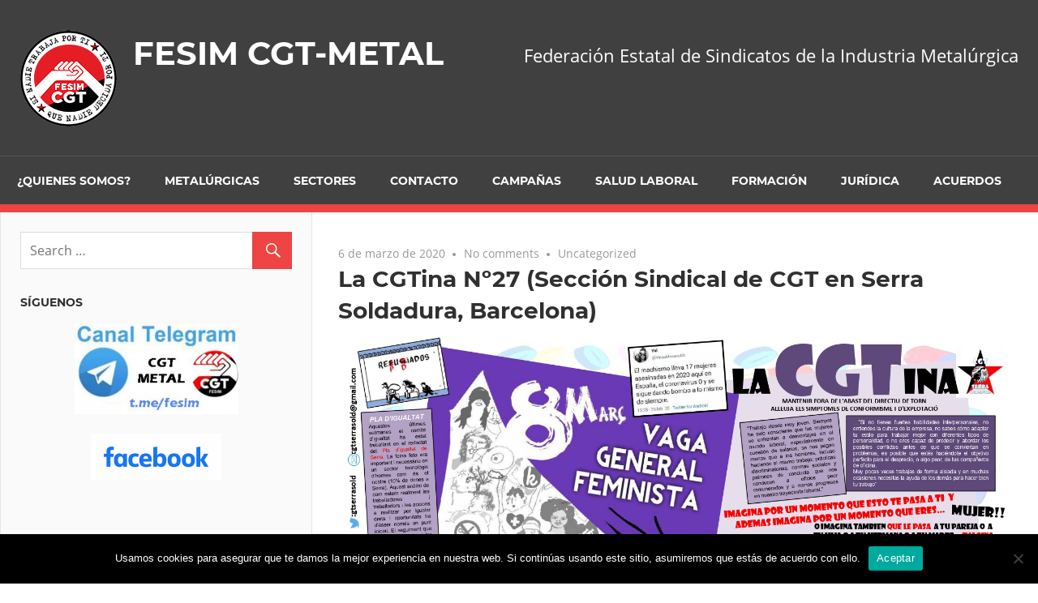

--- FILE ---
content_type: text/html; charset=UTF-8
request_url: https://fesimcgtmetal.org/blog/2020/03/06/la-cgtina-no27-seccion-sindical-de-cgt-en-serra-soldadura-barcelona/
body_size: 11550
content:
<!DOCTYPE html>
<html lang="es">

<head>
<meta charset="UTF-8">
<meta name="viewport" content="width=device-width, initial-scale=1">
<link rel="profile" href="http://gmpg.org/xfn/11">
<link rel="pingback" href="https://fesimcgtmetal.org/xmlrpc.php">

<title>La CGTina Nº27 (Sección Sindical de CGT en Serra Soldadura, Barcelona) &#8211; FESIM CGT-METAL</title>
<meta name='robots' content='max-image-preview:large' />
<link rel='dns-prefetch' href='//static.addtoany.com' />
<link rel="alternate" type="application/rss+xml" title="FESIM CGT-METAL &raquo; Feed" href="https://fesimcgtmetal.org/feed/" />
<link rel="alternate" type="application/rss+xml" title="FESIM CGT-METAL &raquo; Feed de los comentarios" href="https://fesimcgtmetal.org/comments/feed/" />
<link rel="alternate" type="application/rss+xml" title="FESIM CGT-METAL &raquo; Comentario La CGTina Nº27 (Sección Sindical de CGT en Serra Soldadura, Barcelona) del feed" href="https://fesimcgtmetal.org/blog/2020/03/06/la-cgtina-no27-seccion-sindical-de-cgt-en-serra-soldadura-barcelona/feed/" />
<script type="text/javascript">
window._wpemojiSettings = {"baseUrl":"https:\/\/s.w.org\/images\/core\/emoji\/14.0.0\/72x72\/","ext":".png","svgUrl":"https:\/\/s.w.org\/images\/core\/emoji\/14.0.0\/svg\/","svgExt":".svg","source":{"concatemoji":"https:\/\/fesimcgtmetal.org\/wp-includes\/js\/wp-emoji-release.min.js?ver=6.1.9"}};
/*! This file is auto-generated */
!function(e,a,t){var n,r,o,i=a.createElement("canvas"),p=i.getContext&&i.getContext("2d");function s(e,t){var a=String.fromCharCode,e=(p.clearRect(0,0,i.width,i.height),p.fillText(a.apply(this,e),0,0),i.toDataURL());return p.clearRect(0,0,i.width,i.height),p.fillText(a.apply(this,t),0,0),e===i.toDataURL()}function c(e){var t=a.createElement("script");t.src=e,t.defer=t.type="text/javascript",a.getElementsByTagName("head")[0].appendChild(t)}for(o=Array("flag","emoji"),t.supports={everything:!0,everythingExceptFlag:!0},r=0;r<o.length;r++)t.supports[o[r]]=function(e){if(p&&p.fillText)switch(p.textBaseline="top",p.font="600 32px Arial",e){case"flag":return s([127987,65039,8205,9895,65039],[127987,65039,8203,9895,65039])?!1:!s([55356,56826,55356,56819],[55356,56826,8203,55356,56819])&&!s([55356,57332,56128,56423,56128,56418,56128,56421,56128,56430,56128,56423,56128,56447],[55356,57332,8203,56128,56423,8203,56128,56418,8203,56128,56421,8203,56128,56430,8203,56128,56423,8203,56128,56447]);case"emoji":return!s([129777,127995,8205,129778,127999],[129777,127995,8203,129778,127999])}return!1}(o[r]),t.supports.everything=t.supports.everything&&t.supports[o[r]],"flag"!==o[r]&&(t.supports.everythingExceptFlag=t.supports.everythingExceptFlag&&t.supports[o[r]]);t.supports.everythingExceptFlag=t.supports.everythingExceptFlag&&!t.supports.flag,t.DOMReady=!1,t.readyCallback=function(){t.DOMReady=!0},t.supports.everything||(n=function(){t.readyCallback()},a.addEventListener?(a.addEventListener("DOMContentLoaded",n,!1),e.addEventListener("load",n,!1)):(e.attachEvent("onload",n),a.attachEvent("onreadystatechange",function(){"complete"===a.readyState&&t.readyCallback()})),(e=t.source||{}).concatemoji?c(e.concatemoji):e.wpemoji&&e.twemoji&&(c(e.twemoji),c(e.wpemoji)))}(window,document,window._wpemojiSettings);
</script>
<style type="text/css">
img.wp-smiley,
img.emoji {
	display: inline !important;
	border: none !important;
	box-shadow: none !important;
	height: 1em !important;
	width: 1em !important;
	margin: 0 0.07em !important;
	vertical-align: -0.1em !important;
	background: none !important;
	padding: 0 !important;
}
</style>
	<link rel='stylesheet' id='admiral-custom-fonts-css' href='https://fesimcgtmetal.org/wp-content/themes/admiral/assets/css/custom-fonts.css?ver=20180413' type='text/css' media='all' />
<link rel='stylesheet' id='wp-block-library-css' href='https://fesimcgtmetal.org/wp-includes/css/dist/block-library/style.min.css?ver=6.1.9' type='text/css' media='all' />
<link rel='stylesheet' id='classic-theme-styles-css' href='https://fesimcgtmetal.org/wp-includes/css/classic-themes.min.css?ver=1' type='text/css' media='all' />
<style id='global-styles-inline-css' type='text/css'>
body{--wp--preset--color--black: #303030;--wp--preset--color--cyan-bluish-gray: #abb8c3;--wp--preset--color--white: #ffffff;--wp--preset--color--pale-pink: #f78da7;--wp--preset--color--vivid-red: #cf2e2e;--wp--preset--color--luminous-vivid-orange: #ff6900;--wp--preset--color--luminous-vivid-amber: #fcb900;--wp--preset--color--light-green-cyan: #7bdcb5;--wp--preset--color--vivid-green-cyan: #00d084;--wp--preset--color--pale-cyan-blue: #8ed1fc;--wp--preset--color--vivid-cyan-blue: #0693e3;--wp--preset--color--vivid-purple: #9b51e0;--wp--preset--color--primary: #ee4444;--wp--preset--color--light-gray: #f0f0f0;--wp--preset--color--dark-gray: #777777;--wp--preset--gradient--vivid-cyan-blue-to-vivid-purple: linear-gradient(135deg,rgba(6,147,227,1) 0%,rgb(155,81,224) 100%);--wp--preset--gradient--light-green-cyan-to-vivid-green-cyan: linear-gradient(135deg,rgb(122,220,180) 0%,rgb(0,208,130) 100%);--wp--preset--gradient--luminous-vivid-amber-to-luminous-vivid-orange: linear-gradient(135deg,rgba(252,185,0,1) 0%,rgba(255,105,0,1) 100%);--wp--preset--gradient--luminous-vivid-orange-to-vivid-red: linear-gradient(135deg,rgba(255,105,0,1) 0%,rgb(207,46,46) 100%);--wp--preset--gradient--very-light-gray-to-cyan-bluish-gray: linear-gradient(135deg,rgb(238,238,238) 0%,rgb(169,184,195) 100%);--wp--preset--gradient--cool-to-warm-spectrum: linear-gradient(135deg,rgb(74,234,220) 0%,rgb(151,120,209) 20%,rgb(207,42,186) 40%,rgb(238,44,130) 60%,rgb(251,105,98) 80%,rgb(254,248,76) 100%);--wp--preset--gradient--blush-light-purple: linear-gradient(135deg,rgb(255,206,236) 0%,rgb(152,150,240) 100%);--wp--preset--gradient--blush-bordeaux: linear-gradient(135deg,rgb(254,205,165) 0%,rgb(254,45,45) 50%,rgb(107,0,62) 100%);--wp--preset--gradient--luminous-dusk: linear-gradient(135deg,rgb(255,203,112) 0%,rgb(199,81,192) 50%,rgb(65,88,208) 100%);--wp--preset--gradient--pale-ocean: linear-gradient(135deg,rgb(255,245,203) 0%,rgb(182,227,212) 50%,rgb(51,167,181) 100%);--wp--preset--gradient--electric-grass: linear-gradient(135deg,rgb(202,248,128) 0%,rgb(113,206,126) 100%);--wp--preset--gradient--midnight: linear-gradient(135deg,rgb(2,3,129) 0%,rgb(40,116,252) 100%);--wp--preset--duotone--dark-grayscale: url('#wp-duotone-dark-grayscale');--wp--preset--duotone--grayscale: url('#wp-duotone-grayscale');--wp--preset--duotone--purple-yellow: url('#wp-duotone-purple-yellow');--wp--preset--duotone--blue-red: url('#wp-duotone-blue-red');--wp--preset--duotone--midnight: url('#wp-duotone-midnight');--wp--preset--duotone--magenta-yellow: url('#wp-duotone-magenta-yellow');--wp--preset--duotone--purple-green: url('#wp-duotone-purple-green');--wp--preset--duotone--blue-orange: url('#wp-duotone-blue-orange');--wp--preset--font-size--small: 13px;--wp--preset--font-size--medium: 20px;--wp--preset--font-size--large: 36px;--wp--preset--font-size--x-large: 42px;--wp--preset--spacing--20: 0.44rem;--wp--preset--spacing--30: 0.67rem;--wp--preset--spacing--40: 1rem;--wp--preset--spacing--50: 1.5rem;--wp--preset--spacing--60: 2.25rem;--wp--preset--spacing--70: 3.38rem;--wp--preset--spacing--80: 5.06rem;}:where(.is-layout-flex){gap: 0.5em;}body .is-layout-flow > .alignleft{float: left;margin-inline-start: 0;margin-inline-end: 2em;}body .is-layout-flow > .alignright{float: right;margin-inline-start: 2em;margin-inline-end: 0;}body .is-layout-flow > .aligncenter{margin-left: auto !important;margin-right: auto !important;}body .is-layout-constrained > .alignleft{float: left;margin-inline-start: 0;margin-inline-end: 2em;}body .is-layout-constrained > .alignright{float: right;margin-inline-start: 2em;margin-inline-end: 0;}body .is-layout-constrained > .aligncenter{margin-left: auto !important;margin-right: auto !important;}body .is-layout-constrained > :where(:not(.alignleft):not(.alignright):not(.alignfull)){max-width: var(--wp--style--global--content-size);margin-left: auto !important;margin-right: auto !important;}body .is-layout-constrained > .alignwide{max-width: var(--wp--style--global--wide-size);}body .is-layout-flex{display: flex;}body .is-layout-flex{flex-wrap: wrap;align-items: center;}body .is-layout-flex > *{margin: 0;}:where(.wp-block-columns.is-layout-flex){gap: 2em;}.has-black-color{color: var(--wp--preset--color--black) !important;}.has-cyan-bluish-gray-color{color: var(--wp--preset--color--cyan-bluish-gray) !important;}.has-white-color{color: var(--wp--preset--color--white) !important;}.has-pale-pink-color{color: var(--wp--preset--color--pale-pink) !important;}.has-vivid-red-color{color: var(--wp--preset--color--vivid-red) !important;}.has-luminous-vivid-orange-color{color: var(--wp--preset--color--luminous-vivid-orange) !important;}.has-luminous-vivid-amber-color{color: var(--wp--preset--color--luminous-vivid-amber) !important;}.has-light-green-cyan-color{color: var(--wp--preset--color--light-green-cyan) !important;}.has-vivid-green-cyan-color{color: var(--wp--preset--color--vivid-green-cyan) !important;}.has-pale-cyan-blue-color{color: var(--wp--preset--color--pale-cyan-blue) !important;}.has-vivid-cyan-blue-color{color: var(--wp--preset--color--vivid-cyan-blue) !important;}.has-vivid-purple-color{color: var(--wp--preset--color--vivid-purple) !important;}.has-black-background-color{background-color: var(--wp--preset--color--black) !important;}.has-cyan-bluish-gray-background-color{background-color: var(--wp--preset--color--cyan-bluish-gray) !important;}.has-white-background-color{background-color: var(--wp--preset--color--white) !important;}.has-pale-pink-background-color{background-color: var(--wp--preset--color--pale-pink) !important;}.has-vivid-red-background-color{background-color: var(--wp--preset--color--vivid-red) !important;}.has-luminous-vivid-orange-background-color{background-color: var(--wp--preset--color--luminous-vivid-orange) !important;}.has-luminous-vivid-amber-background-color{background-color: var(--wp--preset--color--luminous-vivid-amber) !important;}.has-light-green-cyan-background-color{background-color: var(--wp--preset--color--light-green-cyan) !important;}.has-vivid-green-cyan-background-color{background-color: var(--wp--preset--color--vivid-green-cyan) !important;}.has-pale-cyan-blue-background-color{background-color: var(--wp--preset--color--pale-cyan-blue) !important;}.has-vivid-cyan-blue-background-color{background-color: var(--wp--preset--color--vivid-cyan-blue) !important;}.has-vivid-purple-background-color{background-color: var(--wp--preset--color--vivid-purple) !important;}.has-black-border-color{border-color: var(--wp--preset--color--black) !important;}.has-cyan-bluish-gray-border-color{border-color: var(--wp--preset--color--cyan-bluish-gray) !important;}.has-white-border-color{border-color: var(--wp--preset--color--white) !important;}.has-pale-pink-border-color{border-color: var(--wp--preset--color--pale-pink) !important;}.has-vivid-red-border-color{border-color: var(--wp--preset--color--vivid-red) !important;}.has-luminous-vivid-orange-border-color{border-color: var(--wp--preset--color--luminous-vivid-orange) !important;}.has-luminous-vivid-amber-border-color{border-color: var(--wp--preset--color--luminous-vivid-amber) !important;}.has-light-green-cyan-border-color{border-color: var(--wp--preset--color--light-green-cyan) !important;}.has-vivid-green-cyan-border-color{border-color: var(--wp--preset--color--vivid-green-cyan) !important;}.has-pale-cyan-blue-border-color{border-color: var(--wp--preset--color--pale-cyan-blue) !important;}.has-vivid-cyan-blue-border-color{border-color: var(--wp--preset--color--vivid-cyan-blue) !important;}.has-vivid-purple-border-color{border-color: var(--wp--preset--color--vivid-purple) !important;}.has-vivid-cyan-blue-to-vivid-purple-gradient-background{background: var(--wp--preset--gradient--vivid-cyan-blue-to-vivid-purple) !important;}.has-light-green-cyan-to-vivid-green-cyan-gradient-background{background: var(--wp--preset--gradient--light-green-cyan-to-vivid-green-cyan) !important;}.has-luminous-vivid-amber-to-luminous-vivid-orange-gradient-background{background: var(--wp--preset--gradient--luminous-vivid-amber-to-luminous-vivid-orange) !important;}.has-luminous-vivid-orange-to-vivid-red-gradient-background{background: var(--wp--preset--gradient--luminous-vivid-orange-to-vivid-red) !important;}.has-very-light-gray-to-cyan-bluish-gray-gradient-background{background: var(--wp--preset--gradient--very-light-gray-to-cyan-bluish-gray) !important;}.has-cool-to-warm-spectrum-gradient-background{background: var(--wp--preset--gradient--cool-to-warm-spectrum) !important;}.has-blush-light-purple-gradient-background{background: var(--wp--preset--gradient--blush-light-purple) !important;}.has-blush-bordeaux-gradient-background{background: var(--wp--preset--gradient--blush-bordeaux) !important;}.has-luminous-dusk-gradient-background{background: var(--wp--preset--gradient--luminous-dusk) !important;}.has-pale-ocean-gradient-background{background: var(--wp--preset--gradient--pale-ocean) !important;}.has-electric-grass-gradient-background{background: var(--wp--preset--gradient--electric-grass) !important;}.has-midnight-gradient-background{background: var(--wp--preset--gradient--midnight) !important;}.has-small-font-size{font-size: var(--wp--preset--font-size--small) !important;}.has-medium-font-size{font-size: var(--wp--preset--font-size--medium) !important;}.has-large-font-size{font-size: var(--wp--preset--font-size--large) !important;}.has-x-large-font-size{font-size: var(--wp--preset--font-size--x-large) !important;}
.wp-block-navigation a:where(:not(.wp-element-button)){color: inherit;}
:where(.wp-block-columns.is-layout-flex){gap: 2em;}
.wp-block-pullquote{font-size: 1.5em;line-height: 1.6;}
</style>
<link rel='stylesheet' id='cookie-notice-front-css' href='https://fesimcgtmetal.org/wp-content/plugins/cookie-notice/css/front.min.css?ver=2.5.11' type='text/css' media='all' />
<link rel='stylesheet' id='admiral-stylesheet-css' href='https://fesimcgtmetal.org/wp-content/themes/admiral/style.css?ver=1.7' type='text/css' media='all' />
<link rel='stylesheet' id='genericons-css' href='https://fesimcgtmetal.org/wp-content/themes/admiral/assets/genericons/genericons.css?ver=3.4.1' type='text/css' media='all' />
<link rel='stylesheet' id='themezee-related-posts-css' href='https://fesimcgtmetal.org/wp-content/themes/admiral/assets/css/themezee-related-posts.css?ver=20160421' type='text/css' media='all' />
<link rel='stylesheet' id='admiral-slider-css' href='https://fesimcgtmetal.org/wp-content/themes/admiral/assets/css/flexslider.css?ver=20170421' type='text/css' media='all' />
<link rel='stylesheet' id='addtoany-css' href='https://fesimcgtmetal.org/wp-content/plugins/add-to-any/addtoany.min.css?ver=1.16' type='text/css' media='all' />
<link rel='stylesheet' id='wp_edit_column-styles-css' href='https://fesimcgtmetal.org/wp-content/plugins/wp-edit/css/column-style.css?ver=6.1.9' type='text/css' media='all' />
<script type='text/javascript' id='addtoany-core-js-before'>
window.a2a_config=window.a2a_config||{};a2a_config.callbacks=[];a2a_config.overlays=[];a2a_config.templates={};a2a_localize = {
	Share: "Compartir",
	Save: "Guardar",
	Subscribe: "Suscribir",
	Email: "Correo electrónico",
	Bookmark: "Marcador",
	ShowAll: "Mostrar todo",
	ShowLess: "Mostrar menos",
	FindServices: "Encontrar servicio(s)",
	FindAnyServiceToAddTo: "Encuentra al instante cualquier servicio para añadir a",
	PoweredBy: "Funciona con",
	ShareViaEmail: "Compartir por correo electrónico",
	SubscribeViaEmail: "Suscribirse a través de correo electrónico",
	BookmarkInYourBrowser: "Añadir a marcadores de tu navegador",
	BookmarkInstructions: "Presiona «Ctrl+D» o «\u2318+D» para añadir esta página a marcadores",
	AddToYourFavorites: "Añadir a tus favoritos",
	SendFromWebOrProgram: "Enviar desde cualquier dirección o programa de correo electrónico ",
	EmailProgram: "Programa de correo electrónico",
	More: "Más&#8230;",
	ThanksForSharing: "¡Gracias por compartir!",
	ThanksForFollowing: "¡Gracias por seguirnos!"
};
</script>
<script type='text/javascript' defer src='https://static.addtoany.com/menu/page.js' id='addtoany-core-js'></script>
<script type='text/javascript' src='https://fesimcgtmetal.org/wp-includes/js/jquery/jquery.min.js?ver=3.6.1' id='jquery-core-js'></script>
<script type='text/javascript' src='https://fesimcgtmetal.org/wp-includes/js/jquery/jquery-migrate.min.js?ver=3.3.2' id='jquery-migrate-js'></script>
<script type='text/javascript' defer src='https://fesimcgtmetal.org/wp-content/plugins/add-to-any/addtoany.min.js?ver=1.1' id='addtoany-jquery-js'></script>
<script type='text/javascript' id='cookie-notice-front-js-before'>
var cnArgs = {"ajaxUrl":"https:\/\/fesimcgtmetal.org\/wp-admin\/admin-ajax.php","nonce":"770b91d875","hideEffect":"fade","position":"bottom","onScroll":false,"onScrollOffset":100,"onClick":false,"cookieName":"cookie_notice_accepted","cookieTime":2592000,"cookieTimeRejected":2592000,"globalCookie":false,"redirection":false,"cache":false,"revokeCookies":false,"revokeCookiesOpt":"automatic"};
</script>
<script type='text/javascript' src='https://fesimcgtmetal.org/wp-content/plugins/cookie-notice/js/front.min.js?ver=2.5.11' id='cookie-notice-front-js'></script>
<!--[if lt IE 9]>
<script type='text/javascript' src='https://fesimcgtmetal.org/wp-content/themes/admiral/assets/js/html5shiv.min.js?ver=3.7.3' id='html5shiv-js'></script>
<![endif]-->
<script type='text/javascript' id='admiral-jquery-navigation-js-extra'>
/* <![CDATA[ */
var admiral_menu_title = {"text":"Navigation"};
/* ]]> */
</script>
<script type='text/javascript' src='https://fesimcgtmetal.org/wp-content/themes/admiral/assets/js/navigation.js?ver=20210324' id='admiral-jquery-navigation-js'></script>
<script type='text/javascript' src='https://fesimcgtmetal.org/wp-content/themes/admiral/assets/js/jquery.flexslider-min.js?ver=2.6.0' id='jquery-flexslider-js'></script>
<script type='text/javascript' id='admiral-slider-js-extra'>
/* <![CDATA[ */
var admiral_slider_params = {"animation":"slide","speed":"2000"};
/* ]]> */
</script>
<script type='text/javascript' src='https://fesimcgtmetal.org/wp-content/themes/admiral/assets/js/slider.js?ver=20170421' id='admiral-slider-js'></script>
<link rel="https://api.w.org/" href="https://fesimcgtmetal.org/wp-json/" /><link rel="alternate" type="application/json" href="https://fesimcgtmetal.org/wp-json/wp/v2/posts/10953" /><link rel="EditURI" type="application/rsd+xml" title="RSD" href="https://fesimcgtmetal.org/xmlrpc.php?rsd" />
<link rel="wlwmanifest" type="application/wlwmanifest+xml" href="https://fesimcgtmetal.org/wp-includes/wlwmanifest.xml" />
<meta name="generator" content="WordPress 6.1.9" />
<link rel="canonical" href="https://fesimcgtmetal.org/blog/2020/03/06/la-cgtina-no27-seccion-sindical-de-cgt-en-serra-soldadura-barcelona/" />
<link rel='shortlink' href='https://fesimcgtmetal.org/?p=10953' />
<link rel="alternate" type="application/json+oembed" href="https://fesimcgtmetal.org/wp-json/oembed/1.0/embed?url=https%3A%2F%2Ffesimcgtmetal.org%2Fblog%2F2020%2F03%2F06%2Fla-cgtina-no27-seccion-sindical-de-cgt-en-serra-soldadura-barcelona%2F" />
<link rel="alternate" type="text/xml+oembed" href="https://fesimcgtmetal.org/wp-json/oembed/1.0/embed?url=https%3A%2F%2Ffesimcgtmetal.org%2Fblog%2F2020%2F03%2F06%2Fla-cgtina-no27-seccion-sindical-de-cgt-en-serra-soldadura-barcelona%2F&#038;format=xml" />
<!-- Analytics by WP Statistics - https://wp-statistics.com -->
<style type="text/css" id="custom-background-css">
body.custom-background { background-color: #ffffff; background-image: url("https://fesimcgtmetal.org/wp-content/uploads/2020/11/folleto-cast-001.jpg"); background-position: left top; background-size: auto; background-repeat: repeat; background-attachment: scroll; }
</style>
	<link rel="icon" href="https://fesimcgtmetal.org/wp-content/uploads/2020/10/cropped-descarga-1-4-32x32.jpg" sizes="32x32" />
<link rel="icon" href="https://fesimcgtmetal.org/wp-content/uploads/2020/10/cropped-descarga-1-4-192x192.jpg" sizes="192x192" />
<link rel="apple-touch-icon" href="https://fesimcgtmetal.org/wp-content/uploads/2020/10/cropped-descarga-1-4-180x180.jpg" />
<meta name="msapplication-TileImage" content="https://fesimcgtmetal.org/wp-content/uploads/2020/10/cropped-descarga-1-4-270x270.jpg" />
</head>

<body class="post-template-default single single-post postid-10953 single-format-standard custom-background wp-custom-logo wp-embed-responsive cookies-not-set post-layout-one-column author-hidden">
<svg xmlns="http://www.w3.org/2000/svg" viewBox="0 0 0 0" width="0" height="0" focusable="false" role="none" style="visibility: hidden; position: absolute; left: -9999px; overflow: hidden;" ><defs><filter id="wp-duotone-dark-grayscale"><feColorMatrix color-interpolation-filters="sRGB" type="matrix" values=" .299 .587 .114 0 0 .299 .587 .114 0 0 .299 .587 .114 0 0 .299 .587 .114 0 0 " /><feComponentTransfer color-interpolation-filters="sRGB" ><feFuncR type="table" tableValues="0 0.49803921568627" /><feFuncG type="table" tableValues="0 0.49803921568627" /><feFuncB type="table" tableValues="0 0.49803921568627" /><feFuncA type="table" tableValues="1 1" /></feComponentTransfer><feComposite in2="SourceGraphic" operator="in" /></filter></defs></svg><svg xmlns="http://www.w3.org/2000/svg" viewBox="0 0 0 0" width="0" height="0" focusable="false" role="none" style="visibility: hidden; position: absolute; left: -9999px; overflow: hidden;" ><defs><filter id="wp-duotone-grayscale"><feColorMatrix color-interpolation-filters="sRGB" type="matrix" values=" .299 .587 .114 0 0 .299 .587 .114 0 0 .299 .587 .114 0 0 .299 .587 .114 0 0 " /><feComponentTransfer color-interpolation-filters="sRGB" ><feFuncR type="table" tableValues="0 1" /><feFuncG type="table" tableValues="0 1" /><feFuncB type="table" tableValues="0 1" /><feFuncA type="table" tableValues="1 1" /></feComponentTransfer><feComposite in2="SourceGraphic" operator="in" /></filter></defs></svg><svg xmlns="http://www.w3.org/2000/svg" viewBox="0 0 0 0" width="0" height="0" focusable="false" role="none" style="visibility: hidden; position: absolute; left: -9999px; overflow: hidden;" ><defs><filter id="wp-duotone-purple-yellow"><feColorMatrix color-interpolation-filters="sRGB" type="matrix" values=" .299 .587 .114 0 0 .299 .587 .114 0 0 .299 .587 .114 0 0 .299 .587 .114 0 0 " /><feComponentTransfer color-interpolation-filters="sRGB" ><feFuncR type="table" tableValues="0.54901960784314 0.98823529411765" /><feFuncG type="table" tableValues="0 1" /><feFuncB type="table" tableValues="0.71764705882353 0.25490196078431" /><feFuncA type="table" tableValues="1 1" /></feComponentTransfer><feComposite in2="SourceGraphic" operator="in" /></filter></defs></svg><svg xmlns="http://www.w3.org/2000/svg" viewBox="0 0 0 0" width="0" height="0" focusable="false" role="none" style="visibility: hidden; position: absolute; left: -9999px; overflow: hidden;" ><defs><filter id="wp-duotone-blue-red"><feColorMatrix color-interpolation-filters="sRGB" type="matrix" values=" .299 .587 .114 0 0 .299 .587 .114 0 0 .299 .587 .114 0 0 .299 .587 .114 0 0 " /><feComponentTransfer color-interpolation-filters="sRGB" ><feFuncR type="table" tableValues="0 1" /><feFuncG type="table" tableValues="0 0.27843137254902" /><feFuncB type="table" tableValues="0.5921568627451 0.27843137254902" /><feFuncA type="table" tableValues="1 1" /></feComponentTransfer><feComposite in2="SourceGraphic" operator="in" /></filter></defs></svg><svg xmlns="http://www.w3.org/2000/svg" viewBox="0 0 0 0" width="0" height="0" focusable="false" role="none" style="visibility: hidden; position: absolute; left: -9999px; overflow: hidden;" ><defs><filter id="wp-duotone-midnight"><feColorMatrix color-interpolation-filters="sRGB" type="matrix" values=" .299 .587 .114 0 0 .299 .587 .114 0 0 .299 .587 .114 0 0 .299 .587 .114 0 0 " /><feComponentTransfer color-interpolation-filters="sRGB" ><feFuncR type="table" tableValues="0 0" /><feFuncG type="table" tableValues="0 0.64705882352941" /><feFuncB type="table" tableValues="0 1" /><feFuncA type="table" tableValues="1 1" /></feComponentTransfer><feComposite in2="SourceGraphic" operator="in" /></filter></defs></svg><svg xmlns="http://www.w3.org/2000/svg" viewBox="0 0 0 0" width="0" height="0" focusable="false" role="none" style="visibility: hidden; position: absolute; left: -9999px; overflow: hidden;" ><defs><filter id="wp-duotone-magenta-yellow"><feColorMatrix color-interpolation-filters="sRGB" type="matrix" values=" .299 .587 .114 0 0 .299 .587 .114 0 0 .299 .587 .114 0 0 .299 .587 .114 0 0 " /><feComponentTransfer color-interpolation-filters="sRGB" ><feFuncR type="table" tableValues="0.78039215686275 1" /><feFuncG type="table" tableValues="0 0.94901960784314" /><feFuncB type="table" tableValues="0.35294117647059 0.47058823529412" /><feFuncA type="table" tableValues="1 1" /></feComponentTransfer><feComposite in2="SourceGraphic" operator="in" /></filter></defs></svg><svg xmlns="http://www.w3.org/2000/svg" viewBox="0 0 0 0" width="0" height="0" focusable="false" role="none" style="visibility: hidden; position: absolute; left: -9999px; overflow: hidden;" ><defs><filter id="wp-duotone-purple-green"><feColorMatrix color-interpolation-filters="sRGB" type="matrix" values=" .299 .587 .114 0 0 .299 .587 .114 0 0 .299 .587 .114 0 0 .299 .587 .114 0 0 " /><feComponentTransfer color-interpolation-filters="sRGB" ><feFuncR type="table" tableValues="0.65098039215686 0.40392156862745" /><feFuncG type="table" tableValues="0 1" /><feFuncB type="table" tableValues="0.44705882352941 0.4" /><feFuncA type="table" tableValues="1 1" /></feComponentTransfer><feComposite in2="SourceGraphic" operator="in" /></filter></defs></svg><svg xmlns="http://www.w3.org/2000/svg" viewBox="0 0 0 0" width="0" height="0" focusable="false" role="none" style="visibility: hidden; position: absolute; left: -9999px; overflow: hidden;" ><defs><filter id="wp-duotone-blue-orange"><feColorMatrix color-interpolation-filters="sRGB" type="matrix" values=" .299 .587 .114 0 0 .299 .587 .114 0 0 .299 .587 .114 0 0 .299 .587 .114 0 0 " /><feComponentTransfer color-interpolation-filters="sRGB" ><feFuncR type="table" tableValues="0.098039215686275 1" /><feFuncG type="table" tableValues="0 0.66274509803922" /><feFuncB type="table" tableValues="0.84705882352941 0.41960784313725" /><feFuncA type="table" tableValues="1 1" /></feComponentTransfer><feComposite in2="SourceGraphic" operator="in" /></filter></defs></svg>
	<div id="page" class="hfeed site">

		<a class="skip-link screen-reader-text" href="#content">Skip to content</a>

		<header id="masthead" class="site-header clearfix" role="banner">

			
			<div class="header-main container clearfix">

				<div id="logo" class="site-branding clearfix">

					<a href="https://fesimcgtmetal.org/" class="custom-logo-link" rel="home"><img width="120" height="120" src="https://fesimcgtmetal.org/wp-content/uploads/2025/03/cropped-CGT-1-Web.png" class="custom-logo" alt="FESIM CGT-METAL" decoding="async" /></a>					
			<p class="site-title"><a href="https://fesimcgtmetal.org/" rel="home">FESIM CGT-METAL</a></p>

		
				</div><!-- .site-branding -->

				
			<p class="site-description">Federación Estatal de Sindicatos de la Industria Metalúrgica</p>

		
				
			</div><!-- .header-main -->

			<div class="main-navigation-wrap">

				
	<div id="main-navigation-container" class="main-navigation-container container clearfix">

		
		<nav id="main-navigation" class="primary-navigation navigation clearfix" role="navigation">

			<div class="main-navigation-menu-wrap">
				<ul id="menu-main-navigation" class="main-navigation-menu menu"><li class="page_item page-item-47 page_item_has_children"><a href="https://fesimcgtmetal.org/quienes-somos/">¿Quienes somos?</a>
<ul class='children'>
	<li class="page_item page-item-14252"><a href="https://cgt.org.es/directorio/#new_tab">Donde estamos</a></li>
</ul>
</li>
<li class="page_item page-item-13783"><a href="https://fesimcgtmetal.org/8-de-marzo/">Metalúrgicas</a></li>
<li class="page_item page-item-14258 page_item_has_children"><a href="https://fesimcgtmetal.org/sectores/">Sectores</a>
<ul class='children'>
	<li class="page_item page-item-14269"><a href="https://fesimcgtmetal.org/blog/category/metal/">Metal en General</a></li>
	<li class="page_item page-item-12154"><a href="https://fesimcgtmetal.org/sectores/automocion/">AUTOMOCIÓN</a></li>
	<li class="page_item page-item-11914"><a href="https://fesimcgtmetal.org/sectores/aeronautica/">Aeronáutica</a></li>
</ul>
</li>
<li class="page_item page-item-52 page_item_has_children"><a href="https://fesimcgtmetal.org/contacto/">Contacto</a>
<ul class='children'>
	<li class="page_item page-item-14247"><a href="https://fesimcgtmetal.org/contacto/">Contacta</a></li>
	<li class="page_item page-item-12035"><a href="https://fesimcgtmetal.org/contacto/siguenos-en-las-redes-sociales/">Redes Sociales</a></li>
</ul>
</li>
<li class="page_item page-item-11905 page_item_has_children"><a href="https://fesimcgtmetal.org/campanas/">Campañas</a>
<ul class='children'>
	<li class="page_item page-item-14211"><a href="https://fesimcgtmetal.org/campanas/campana-salarios-y-trabajo-dignos-futuro-para-tods/">Campaña «SALARIOS Y TRABAJO DIGNOS, FUTURO PARA TOD@S»</a></li>
	<li class="page_item page-item-8857"><a href="https://fesimcgtmetal.org/campanas/campana-elecciones-sindicales/">CAMPAÑA ELECCIONES SINDICALES</a></li>
	<li class="page_item page-item-11984"><a href="https://fesimcgtmetal.org/campanas/coeficientes-reductores/">Coeficientes reductores</a></li>
	<li class="page_item page-item-11920"><a href="https://fesimcgtmetal.org/campanas/contrato-relevo-jubilacion-parcial-metal/">Contrato Relevo &#8211; JUBILACIÓN PARCIAL Metal</a></li>
	<li class="page_item page-item-11977"><a href="https://fesimcgtmetal.org/blog/2020/10/31/trabajo-pa-tos-propuesta-de-semana-laboral-de-4-dias-en-el-sector-aeronautico/">Semana laboral de 4 días, Trabajo Pa toos</a></li>
	<li class="page_item page-item-8801"><a href="https://fesimcgtmetal.org/campanas/campana-de-mutuas/">Campaña de Mutuas</a></li>
</ul>
</li>
<li class="page_item page-item-77"><a href="https://fesimcgtmetal.org/salud-laboral/">Salud Laboral</a></li>
<li class="page_item page-item-9530"><a href="https://fesimcgtmetal.org/formacion/">Formación</a></li>
<li class="page_item page-item-50 page_item_has_children"><a href="https://www.cgt-lkn.org/bizkaia/archivos/category/asesoria-juridica#new_tab">Jurídica</a>
<ul class='children'>
	<li class="page_item page-item-14254"><a href="https://www.cgt-lkn.org/bizkaia/archivos/category/legislacion-laboral#new_tab">Noticias de LEGISLACIÓN LABORAL</a></li>
	<li class="page_item page-item-14256"><a href="https://www.cgt-lkn.org/bizkaia/archivos/category/asesoria-juridica/sentencias#new_tab">Sentencias</a></li>
	<li class="page_item page-item-49"><a href="https://fesimcgtmetal.org/legislacion/convenios/">Convenios</a></li>
</ul>
</li>
<li class="page_item page-item-12011 page_item_has_children"><a href="https://fesimcgtmetal.org/acuerdos/">Acuerdos</a>
<ul class='children'>
	<li class="page_item page-item-3453"><a href="https://fesimcgtmetal.org/acuerdos/acuerdos-viii-congreso-fesim/">ACUERDOS VIII CONGRESO FESIM</a></li>
	<li class="page_item page-item-13360"><a href="https://fesimcgtmetal.org/acuerdos/conferencia-sindical-enero-2022/">CONFERENCIA SINDICAL (Enero 2022)</a></li>
</ul>
</li>
</ul>			</div>

		</nav><!-- #main-navigation -->

	</div>

			</div>

		</header><!-- #masthead -->

		<div id="content" class="site-content container clearfix">

	<section id="primary" class="content-single content-area">
		<main id="main" class="site-main" role="main">

		
<article id="post-10953" class="post-10953 post type-post status-publish format-standard hentry category-uncategorized">

	
	<header class="entry-header">

		<div class="entry-meta"><span class="meta-date"><a href="https://fesimcgtmetal.org/blog/2020/03/06/la-cgtina-no27-seccion-sindical-de-cgt-en-serra-soldadura-barcelona/" title="10:31 am" rel="bookmark"><time class="entry-date published updated" datetime="2020-03-06T10:31:54+01:00">6 de marzo de 2020</time></a></span><span class="meta-comments"> <a href="https://fesimcgtmetal.org/blog/2020/03/06/la-cgtina-no27-seccion-sindical-de-cgt-en-serra-soldadura-barcelona/#respond">No comments</a></span><span class="meta-category"> <a href="https://fesimcgtmetal.org/blog/category/uncategorized/" rel="category tag">Uncategorized</a></span></div>
		<h1 class="entry-title">La CGTina Nº27 (Sección Sindical de CGT en Serra Soldadura, Barcelona)</h1>
		
	</header><!-- .entry-header -->

	<div class="entry-content clearfix">

		<p style="text-align:center"><img decoding="async" class="alignnone size-full wp-image-10949" src="https://fesimcgtmetal.org/wp-content/uploads/2020/03/lacgtina_37_page-0001.jpg" alt="laCGTina_37_page-0001" width="1500" height="1125" srcset="https://fesimcgtmetal.org/wp-content/uploads/2020/03/lacgtina_37_page-0001.jpg 1500w, https://fesimcgtmetal.org/wp-content/uploads/2020/03/lacgtina_37_page-0001-300x225.jpg 300w, https://fesimcgtmetal.org/wp-content/uploads/2020/03/lacgtina_37_page-0001-1024x768.jpg 1024w, https://fesimcgtmetal.org/wp-content/uploads/2020/03/lacgtina_37_page-0001-768x576.jpg 768w" sizes="(max-width: 1500px) 100vw, 1500px" /><strong><a title="laCGTina_37" href="https://fesimcgtmetal.org/wp-content/uploads/2020/03/lacgtina_37.pdf">(descargar)</a></strong></p>
<div class="addtoany_share_save_container addtoany_content addtoany_content_bottom"><div class="a2a_kit a2a_kit_size_32 addtoany_list" data-a2a-url="https://fesimcgtmetal.org/blog/2020/03/06/la-cgtina-no27-seccion-sindical-de-cgt-en-serra-soldadura-barcelona/" data-a2a-title="La CGTina Nº27 (Sección Sindical de CGT en Serra Soldadura, Barcelona)"><a class="a2a_button_facebook" href="https://www.addtoany.com/add_to/facebook?linkurl=https%3A%2F%2Ffesimcgtmetal.org%2Fblog%2F2020%2F03%2F06%2Fla-cgtina-no27-seccion-sindical-de-cgt-en-serra-soldadura-barcelona%2F&amp;linkname=La%20CGTina%20N%C2%BA27%20%28Secci%C3%B3n%20Sindical%20de%20CGT%20en%20Serra%20Soldadura%2C%20Barcelona%29" title="Facebook" rel="nofollow noopener" target="_blank"></a><a class="a2a_button_twitter" href="https://www.addtoany.com/add_to/twitter?linkurl=https%3A%2F%2Ffesimcgtmetal.org%2Fblog%2F2020%2F03%2F06%2Fla-cgtina-no27-seccion-sindical-de-cgt-en-serra-soldadura-barcelona%2F&amp;linkname=La%20CGTina%20N%C2%BA27%20%28Secci%C3%B3n%20Sindical%20de%20CGT%20en%20Serra%20Soldadura%2C%20Barcelona%29" title="Twitter" rel="nofollow noopener" target="_blank"></a><a class="a2a_button_whatsapp" href="https://www.addtoany.com/add_to/whatsapp?linkurl=https%3A%2F%2Ffesimcgtmetal.org%2Fblog%2F2020%2F03%2F06%2Fla-cgtina-no27-seccion-sindical-de-cgt-en-serra-soldadura-barcelona%2F&amp;linkname=La%20CGTina%20N%C2%BA27%20%28Secci%C3%B3n%20Sindical%20de%20CGT%20en%20Serra%20Soldadura%2C%20Barcelona%29" title="WhatsApp" rel="nofollow noopener" target="_blank"></a><a class="a2a_button_telegram" href="https://www.addtoany.com/add_to/telegram?linkurl=https%3A%2F%2Ffesimcgtmetal.org%2Fblog%2F2020%2F03%2F06%2Fla-cgtina-no27-seccion-sindical-de-cgt-en-serra-soldadura-barcelona%2F&amp;linkname=La%20CGTina%20N%C2%BA27%20%28Secci%C3%B3n%20Sindical%20de%20CGT%20en%20Serra%20Soldadura%2C%20Barcelona%29" title="Telegram" rel="nofollow noopener" target="_blank"></a><a class="a2a_button_meneame" href="https://www.addtoany.com/add_to/meneame?linkurl=https%3A%2F%2Ffesimcgtmetal.org%2Fblog%2F2020%2F03%2F06%2Fla-cgtina-no27-seccion-sindical-de-cgt-en-serra-soldadura-barcelona%2F&amp;linkname=La%20CGTina%20N%C2%BA27%20%28Secci%C3%B3n%20Sindical%20de%20CGT%20en%20Serra%20Soldadura%2C%20Barcelona%29" title="Meneame" rel="nofollow noopener" target="_blank"></a><a class="a2a_dd addtoany_share_save addtoany_share" href="https://www.addtoany.com/share"></a></div></div>
		
	</div><!-- .entry-content -->

	<footer class="entry-footer">

				
	<nav class="navigation post-navigation" aria-label="Entradas">
		<h2 class="screen-reader-text">Navegación de entradas</h2>
		<div class="nav-links"><div class="nav-previous"><a href="https://fesimcgtmetal.org/blog/2020/03/05/cgestamp-no59-seccion-sindical-de-cgt-lkn-en-gestamp-bizkaia/" rel="prev"><span class="screen-reader-text">Previous Post:</span>CGesTamp Nº59 (Sección Sindical de CGT-LKN en Gestamp, Bizkaia)</a></div><div class="nav-next"><a href="https://fesimcgtmetal.org/blog/2020/03/06/en-el-cafe-marzo-2020-seccion-sindical-de-cgt-en-airbus-illescas/" rel="next"><span class="screen-reader-text">Next Post:</span>En el Cafe, Marzo 2020 (Sección Sindical de CGT en Airbus, Illescas)</a></div></div>
	</nav>
	</footer><!-- .entry-footer -->

</article>

<div id="comments" class="comments-area">

	
	
		<div id="respond" class="comment-respond">
		<h3 id="reply-title" class="comment-reply-title"><span>Leave a Reply</span></h3><p class="must-log-in">Lo siento, debes estar <a href="https://fesimcgtmetal.org/porlapuerta/?redirect_to=https%3A%2F%2Ffesimcgtmetal.org%2Fblog%2F2020%2F03%2F06%2Fla-cgtina-no27-seccion-sindical-de-cgt-en-serra-soldadura-barcelona%2F">conectado</a> para publicar un comentario.</p>	</div><!-- #respond -->
	
</div><!-- #comments -->

		</main><!-- #main -->
	</section><!-- #primary -->

	
	<section id="secondary" class="main-sidebar widget-area clearfix" role="complementary">

		
		<aside id="search-2" class="widget widget_search clearfix">
<form role="search" method="get" class="search-form" action="https://fesimcgtmetal.org/">
	<label>
		<span class="screen-reader-text">Search for:</span>
		<input type="search" class="search-field"
			placeholder="Search &hellip;"
			value="" name="s"
			title="Search for:" />
	</label>
	<button type="submit" class="search-submit">
		<span class="genericon-search"></span>
		<span class="screen-reader-text">Search</span>
	</button>
</form>
</aside><aside id="text-5" class="widget widget_text clearfix"><div class="widget-header"><h3 class="widget-title">Síguenos</h3></div>			<div class="textwidget"><p><a href="https://t.me/fesim" target="_blank" rel="noopener"><img decoding="async" loading="lazy" class=" wp-image-12034 aligncenter" src="https://fesimcgtmetal.org/wp-content/uploads/2020/11/CANAL-TELEGRAM-CGT-METAL-FESIM-300x166.jpg" alt="" width="202" height="112" srcset="https://fesimcgtmetal.org/wp-content/uploads/2020/11/CANAL-TELEGRAM-CGT-METAL-FESIM-300x166.jpg 300w, https://fesimcgtmetal.org/wp-content/uploads/2020/11/CANAL-TELEGRAM-CGT-METAL-FESIM.jpg 302w" sizes="(max-width: 202px) 100vw, 202px" /></a></p>
<p><a href="https://www.facebook.com/fesim.cgtmetal" target="_blank" rel="noopener"><img decoding="async" loading="lazy" class="aligncenter wp-image-11970 " src="https://fesimcgtmetal.org/wp-content/uploads/2020/10/fecebook-300x106.png" alt="" width="161" height="57" srcset="https://fesimcgtmetal.org/wp-content/uploads/2020/10/fecebook-300x106.png 300w, https://fesimcgtmetal.org/wp-content/uploads/2020/10/fecebook.png 378w" sizes="(max-width: 161px) 100vw, 161px" /></a></p>
<p>&nbsp;</p>
<p><a href="https://bsky.app/profile/cgtmetal.bsky.social" target="_blank" rel="noopener"><img decoding="async" loading="lazy" class="aligncenter  wp-image-14891" src="https://fesimcgtmetal.org/wp-content/uploads/2025/03/98.jpg" alt="" width="234" height="68" srcset="https://fesimcgtmetal.org/wp-content/uploads/2025/03/98.jpg 1357w, https://fesimcgtmetal.org/wp-content/uploads/2025/03/98-300x87.jpg 300w, https://fesimcgtmetal.org/wp-content/uploads/2025/03/98-1024x298.jpg 1024w, https://fesimcgtmetal.org/wp-content/uploads/2025/03/98-768x224.jpg 768w" sizes="(max-width: 234px) 100vw, 234px" /></a></p>
<p><a href="https://www.instagram.com/fesim_cgtmetal/?hl=es" target="_blank" rel="noopener"><img decoding="async" loading="lazy" class=" wp-image-11972 aligncenter" src="https://fesimcgtmetal.org/wp-content/uploads/2020/10/Instagram.jpg" alt="" width="120" height="116" /></a></p>
<p>&nbsp;</p>
</div>
		</aside>
	</section><!-- #secondary -->

	<section id="tertiary" class="small-sidebar widget-area clearfix" role="complementary">

		<div class="widget-wrap"><aside id="categories-2" class="widget widget_categories clearfix"><div class="widget-header"><h3 class="widget-title">Temas</h3></div><form action="https://fesimcgtmetal.org" method="get"><label class="screen-reader-text" for="cat">Temas</label><select  name='cat' id='cat' class='postform'>
	<option value='-1'>Elegir la categoría</option>
	<option class="level-0" value="2">Aeronautica</option>
	<option class="level-1" value="3">&nbsp;&nbsp;&nbsp;Airbus</option>
	<option class="level-0" value="4">Automocion</option>
	<option class="level-1" value="102">&nbsp;&nbsp;&nbsp;BorgWarner</option>
	<option class="level-1" value="157">&nbsp;&nbsp;&nbsp;Ford</option>
	<option class="level-1" value="24">&nbsp;&nbsp;&nbsp;Gestamp</option>
	<option class="level-1" value="158">&nbsp;&nbsp;&nbsp;Internacional</option>
	<option class="level-1" value="119">&nbsp;&nbsp;&nbsp;Iveco</option>
	<option class="level-1" value="8">&nbsp;&nbsp;&nbsp;PSA</option>
	<option class="level-1" value="71">&nbsp;&nbsp;&nbsp;Renault</option>
	<option class="level-1" value="162">&nbsp;&nbsp;&nbsp;Seat</option>
	<option class="level-1" value="87">&nbsp;&nbsp;&nbsp;stellantis</option>
	<option class="level-1" value="9">&nbsp;&nbsp;&nbsp;Volkswagen</option>
	<option class="level-1" value="13">&nbsp;&nbsp;&nbsp;ZF-TRW</option>
	<option class="level-0" value="37">Campañas</option>
	<option class="level-1" value="60">&nbsp;&nbsp;&nbsp;Coeficientes Reductores</option>
	<option class="level-0" value="5">CGT Confederal</option>
	<option class="level-0" value="32">Comunicados</option>
	<option class="level-1" value="54">&nbsp;&nbsp;&nbsp;Airbus</option>
	<option class="level-1" value="33">&nbsp;&nbsp;&nbsp;Comunicados VW Navarra</option>
	<option class="level-1" value="168">&nbsp;&nbsp;&nbsp;FESIM</option>
	<option class="level-1" value="114">&nbsp;&nbsp;&nbsp;Navantia ( Ferrol)</option>
	<option class="level-1" value="50">&nbsp;&nbsp;&nbsp;PSA Madrid</option>
	<option class="level-1" value="79">&nbsp;&nbsp;&nbsp;Renault</option>
	<option class="level-0" value="21">Destacado</option>
	<option class="level-0" value="6">Energias Renovables</option>
	<option class="level-0" value="176">Federación</option>
	<option class="level-0" value="84">Formación-Cursos</option>
	<option class="level-0" value="175">Huelga</option>
	<option class="level-0" value="69">Metal</option>
	<option class="level-1" value="167">&nbsp;&nbsp;&nbsp;Federación Metal</option>
	<option class="level-1" value="68">&nbsp;&nbsp;&nbsp;Navantia</option>
	<option class="level-0" value="107">Movilizaciones</option>
	<option class="level-0" value="89">Movilizaciones-Manis</option>
	<option class="level-0" value="80">Mujer</option>
	<option class="level-1" value="81">&nbsp;&nbsp;&nbsp;8M</option>
	<option class="level-0" value="19">Publicaciones</option>
	<option class="level-1" value="67">&nbsp;&nbsp;&nbsp;A Folla da CGT</option>
	<option class="level-1" value="58">&nbsp;&nbsp;&nbsp;A Folla da CGT (Navantia</option>
	<option class="level-1" value="22">&nbsp;&nbsp;&nbsp;CGesTⒶ mp</option>
	<option class="level-1" value="179">&nbsp;&nbsp;&nbsp;CGTina de Serra</option>
	<option class="level-1" value="48">&nbsp;&nbsp;&nbsp;El despegue</option>
	<option class="level-1" value="77">&nbsp;&nbsp;&nbsp;El megáfono Palencia</option>
	<option class="level-1" value="177">&nbsp;&nbsp;&nbsp;El Megáfono Renault</option>
	<option class="level-1" value="75">&nbsp;&nbsp;&nbsp;El megáfono Sevilla</option>
	<option class="level-1" value="72">&nbsp;&nbsp;&nbsp;El megáfono VALLADOLID</option>
	<option class="level-1" value="26">&nbsp;&nbsp;&nbsp;En el Café</option>
	<option class="level-1" value="180">&nbsp;&nbsp;&nbsp;Fanzine de CGesTamp</option>
	<option class="level-1" value="109">&nbsp;&nbsp;&nbsp;Gaceta Jurídica</option>
	<option class="level-1" value="97">&nbsp;&nbsp;&nbsp;La cadena mata</option>
	<option class="level-1" value="61">&nbsp;&nbsp;&nbsp;La CGTina Barcelona</option>
	<option class="level-1" value="120">&nbsp;&nbsp;&nbsp;LA CUÑA</option>
	<option class="level-1" value="94">&nbsp;&nbsp;&nbsp;La hoja CEGETERA Vw Navarra</option>
	<option class="level-1" value="29">&nbsp;&nbsp;&nbsp;La hoja de la Semana</option>
	<option class="level-1" value="51">&nbsp;&nbsp;&nbsp;La hoja del Jueves</option>
	<option class="level-1" value="65">&nbsp;&nbsp;&nbsp;laCGTina Serra Soldadura</option>
	<option class="level-1" value="46">&nbsp;&nbsp;&nbsp;Metalúrgic@s</option>
	<option class="level-1" value="42">&nbsp;&nbsp;&nbsp;Youtube</option>
	<option class="level-0" value="88">Represión</option>
	<option class="level-0" value="127">Salud Laboral</option>
	<option class="level-0" value="1">Uncategorized</option>
</select>
</form>
<script type="text/javascript">
/* <![CDATA[ */
(function() {
	var dropdown = document.getElementById( "cat" );
	function onCatChange() {
		if ( dropdown.options[ dropdown.selectedIndex ].value > 0 ) {
			dropdown.parentNode.submit();
		}
	}
	dropdown.onchange = onCatChange;
})();
/* ]]> */
</script>

			</aside></div>
		<div class="widget-wrap"><aside id="recent-posts-2" class="widget widget_recent_entries clearfix">
		<div class="widget-header"><h3 class="widget-title">Reciente</h3></div>
		<ul>
											<li>
					<a href="https://fesimcgtmetal.org/blog/2025/07/24/solidaridad-con-ls-29-del-taller-10/">Solidaridad con l@s 29 del taller 10 de SEAT Martorell</a>
									</li>
											<li>
					<a href="https://fesimcgtmetal.org/wp-content/uploads/2025/07/MEGAFONO-132.1-columnas.pdf#new_tab">El Megáfono nº 132 de CGT Renault</a>
									</li>
											<li>
					<a href="https://fesimcgtmetal.org/blog/2025/07/09/jornadas-de-formacion-y-debate-de-la-fesim-la-accion-directa-hoy/">Jornadas de Formación y Debate de la FESIM. La Acción Directa Hoy (CAMBIO DE FECHAS)</a>
									</li>
											<li>
					<a href="https://fesimcgtmetal.org/wp-content/uploads/2025/07/250703-Hoja-FEMEC.pdf#new_tab">Hoja FEMEC (Federació Metal-lúrgica de Catalunya</a>
									</li>
											<li>
					<a href="https://fesimcgtmetal.org/wp-content/uploads/2025/07/A-Folla-da-CGT-2025-07-09-no-214.pdf#new_tab">A Folla da CGT nº214 de CGT Navantia Ferrol</a>
									</li>
					</ul>

		</aside></div><div class="widget-wrap"><aside id="archives-2" class="widget widget_archive clearfix"><div class="widget-header"><h3 class="widget-title">Por meses</h3></div>		<label class="screen-reader-text" for="archives-dropdown-2">Por meses</label>
		<select id="archives-dropdown-2" name="archive-dropdown">
			
			<option value="">Elegir el mes</option>
				<option value='https://fesimcgtmetal.org/blog/2025/07/'> julio 2025 </option>
	<option value='https://fesimcgtmetal.org/blog/2025/06/'> junio 2025 </option>
	<option value='https://fesimcgtmetal.org/blog/2025/05/'> mayo 2025 </option>
	<option value='https://fesimcgtmetal.org/blog/2025/04/'> abril 2025 </option>
	<option value='https://fesimcgtmetal.org/blog/2025/03/'> marzo 2025 </option>
	<option value='https://fesimcgtmetal.org/blog/2025/02/'> febrero 2025 </option>
	<option value='https://fesimcgtmetal.org/blog/2025/01/'> enero 2025 </option>
	<option value='https://fesimcgtmetal.org/blog/2024/12/'> diciembre 2024 </option>
	<option value='https://fesimcgtmetal.org/blog/2024/11/'> noviembre 2024 </option>
	<option value='https://fesimcgtmetal.org/blog/2024/10/'> octubre 2024 </option>
	<option value='https://fesimcgtmetal.org/blog/2024/09/'> septiembre 2024 </option>
	<option value='https://fesimcgtmetal.org/blog/2024/08/'> agosto 2024 </option>
	<option value='https://fesimcgtmetal.org/blog/2024/07/'> julio 2024 </option>
	<option value='https://fesimcgtmetal.org/blog/2024/06/'> junio 2024 </option>
	<option value='https://fesimcgtmetal.org/blog/2024/05/'> mayo 2024 </option>
	<option value='https://fesimcgtmetal.org/blog/2024/04/'> abril 2024 </option>
	<option value='https://fesimcgtmetal.org/blog/2024/03/'> marzo 2024 </option>
	<option value='https://fesimcgtmetal.org/blog/2024/02/'> febrero 2024 </option>
	<option value='https://fesimcgtmetal.org/blog/2023/11/'> noviembre 2023 </option>
	<option value='https://fesimcgtmetal.org/blog/2023/10/'> octubre 2023 </option>
	<option value='https://fesimcgtmetal.org/blog/2023/09/'> septiembre 2023 </option>
	<option value='https://fesimcgtmetal.org/blog/2023/07/'> julio 2023 </option>
	<option value='https://fesimcgtmetal.org/blog/2023/06/'> junio 2023 </option>
	<option value='https://fesimcgtmetal.org/blog/2023/05/'> mayo 2023 </option>
	<option value='https://fesimcgtmetal.org/blog/2023/04/'> abril 2023 </option>
	<option value='https://fesimcgtmetal.org/blog/2023/03/'> marzo 2023 </option>
	<option value='https://fesimcgtmetal.org/blog/2023/02/'> febrero 2023 </option>
	<option value='https://fesimcgtmetal.org/blog/2023/01/'> enero 2023 </option>
	<option value='https://fesimcgtmetal.org/blog/2022/12/'> diciembre 2022 </option>
	<option value='https://fesimcgtmetal.org/blog/2022/11/'> noviembre 2022 </option>
	<option value='https://fesimcgtmetal.org/blog/2022/10/'> octubre 2022 </option>
	<option value='https://fesimcgtmetal.org/blog/2022/07/'> julio 2022 </option>
	<option value='https://fesimcgtmetal.org/blog/2022/06/'> junio 2022 </option>
	<option value='https://fesimcgtmetal.org/blog/2022/05/'> mayo 2022 </option>
	<option value='https://fesimcgtmetal.org/blog/2022/04/'> abril 2022 </option>
	<option value='https://fesimcgtmetal.org/blog/2022/03/'> marzo 2022 </option>
	<option value='https://fesimcgtmetal.org/blog/2022/02/'> febrero 2022 </option>
	<option value='https://fesimcgtmetal.org/blog/2022/01/'> enero 2022 </option>
	<option value='https://fesimcgtmetal.org/blog/2021/12/'> diciembre 2021 </option>
	<option value='https://fesimcgtmetal.org/blog/2021/11/'> noviembre 2021 </option>
	<option value='https://fesimcgtmetal.org/blog/2021/10/'> octubre 2021 </option>
	<option value='https://fesimcgtmetal.org/blog/2021/07/'> julio 2021 </option>
	<option value='https://fesimcgtmetal.org/blog/2021/06/'> junio 2021 </option>
	<option value='https://fesimcgtmetal.org/blog/2021/05/'> mayo 2021 </option>
	<option value='https://fesimcgtmetal.org/blog/2021/04/'> abril 2021 </option>
	<option value='https://fesimcgtmetal.org/blog/2021/03/'> marzo 2021 </option>
	<option value='https://fesimcgtmetal.org/blog/2021/02/'> febrero 2021 </option>
	<option value='https://fesimcgtmetal.org/blog/2021/01/'> enero 2021 </option>
	<option value='https://fesimcgtmetal.org/blog/2020/12/'> diciembre 2020 </option>
	<option value='https://fesimcgtmetal.org/blog/2020/11/'> noviembre 2020 </option>
	<option value='https://fesimcgtmetal.org/blog/2020/10/'> octubre 2020 </option>
	<option value='https://fesimcgtmetal.org/blog/2020/08/'> agosto 2020 </option>
	<option value='https://fesimcgtmetal.org/blog/2020/07/'> julio 2020 </option>
	<option value='https://fesimcgtmetal.org/blog/2020/06/'> junio 2020 </option>
	<option value='https://fesimcgtmetal.org/blog/2020/05/'> mayo 2020 </option>
	<option value='https://fesimcgtmetal.org/blog/2020/04/'> abril 2020 </option>
	<option value='https://fesimcgtmetal.org/blog/2020/03/'> marzo 2020 </option>
	<option value='https://fesimcgtmetal.org/blog/2020/02/'> febrero 2020 </option>
	<option value='https://fesimcgtmetal.org/blog/2020/01/'> enero 2020 </option>
	<option value='https://fesimcgtmetal.org/blog/2019/12/'> diciembre 2019 </option>
	<option value='https://fesimcgtmetal.org/blog/2019/11/'> noviembre 2019 </option>
	<option value='https://fesimcgtmetal.org/blog/2019/10/'> octubre 2019 </option>
	<option value='https://fesimcgtmetal.org/blog/2019/09/'> septiembre 2019 </option>
	<option value='https://fesimcgtmetal.org/blog/2019/08/'> agosto 2019 </option>
	<option value='https://fesimcgtmetal.org/blog/2019/07/'> julio 2019 </option>
	<option value='https://fesimcgtmetal.org/blog/2019/06/'> junio 2019 </option>
	<option value='https://fesimcgtmetal.org/blog/2019/05/'> mayo 2019 </option>
	<option value='https://fesimcgtmetal.org/blog/2019/04/'> abril 2019 </option>
	<option value='https://fesimcgtmetal.org/blog/2019/03/'> marzo 2019 </option>
	<option value='https://fesimcgtmetal.org/blog/2019/02/'> febrero 2019 </option>
	<option value='https://fesimcgtmetal.org/blog/2019/01/'> enero 2019 </option>
	<option value='https://fesimcgtmetal.org/blog/2018/12/'> diciembre 2018 </option>
	<option value='https://fesimcgtmetal.org/blog/2018/11/'> noviembre 2018 </option>
	<option value='https://fesimcgtmetal.org/blog/2018/10/'> octubre 2018 </option>
	<option value='https://fesimcgtmetal.org/blog/2018/09/'> septiembre 2018 </option>
	<option value='https://fesimcgtmetal.org/blog/2018/08/'> agosto 2018 </option>
	<option value='https://fesimcgtmetal.org/blog/2018/07/'> julio 2018 </option>
	<option value='https://fesimcgtmetal.org/blog/2018/06/'> junio 2018 </option>
	<option value='https://fesimcgtmetal.org/blog/2018/05/'> mayo 2018 </option>
	<option value='https://fesimcgtmetal.org/blog/2018/04/'> abril 2018 </option>
	<option value='https://fesimcgtmetal.org/blog/2018/03/'> marzo 2018 </option>
	<option value='https://fesimcgtmetal.org/blog/2018/02/'> febrero 2018 </option>
	<option value='https://fesimcgtmetal.org/blog/2018/01/'> enero 2018 </option>
	<option value='https://fesimcgtmetal.org/blog/2017/12/'> diciembre 2017 </option>
	<option value='https://fesimcgtmetal.org/blog/2017/11/'> noviembre 2017 </option>
	<option value='https://fesimcgtmetal.org/blog/2017/10/'> octubre 2017 </option>
	<option value='https://fesimcgtmetal.org/blog/2017/09/'> septiembre 2017 </option>
	<option value='https://fesimcgtmetal.org/blog/2017/08/'> agosto 2017 </option>
	<option value='https://fesimcgtmetal.org/blog/2017/07/'> julio 2017 </option>
	<option value='https://fesimcgtmetal.org/blog/2017/06/'> junio 2017 </option>
	<option value='https://fesimcgtmetal.org/blog/2017/05/'> mayo 2017 </option>
	<option value='https://fesimcgtmetal.org/blog/2017/04/'> abril 2017 </option>
	<option value='https://fesimcgtmetal.org/blog/2017/03/'> marzo 2017 </option>
	<option value='https://fesimcgtmetal.org/blog/2017/02/'> febrero 2017 </option>
	<option value='https://fesimcgtmetal.org/blog/2017/01/'> enero 2017 </option>
	<option value='https://fesimcgtmetal.org/blog/2016/12/'> diciembre 2016 </option>
	<option value='https://fesimcgtmetal.org/blog/2016/11/'> noviembre 2016 </option>
	<option value='https://fesimcgtmetal.org/blog/2016/10/'> octubre 2016 </option>
	<option value='https://fesimcgtmetal.org/blog/2016/09/'> septiembre 2016 </option>
	<option value='https://fesimcgtmetal.org/blog/2016/08/'> agosto 2016 </option>
	<option value='https://fesimcgtmetal.org/blog/2016/07/'> julio 2016 </option>
	<option value='https://fesimcgtmetal.org/blog/2016/06/'> junio 2016 </option>
	<option value='https://fesimcgtmetal.org/blog/2016/05/'> mayo 2016 </option>
	<option value='https://fesimcgtmetal.org/blog/2016/04/'> abril 2016 </option>
	<option value='https://fesimcgtmetal.org/blog/2016/03/'> marzo 2016 </option>
	<option value='https://fesimcgtmetal.org/blog/2016/02/'> febrero 2016 </option>
	<option value='https://fesimcgtmetal.org/blog/2016/01/'> enero 2016 </option>
	<option value='https://fesimcgtmetal.org/blog/2015/12/'> diciembre 2015 </option>
	<option value='https://fesimcgtmetal.org/blog/2015/11/'> noviembre 2015 </option>
	<option value='https://fesimcgtmetal.org/blog/2015/10/'> octubre 2015 </option>
	<option value='https://fesimcgtmetal.org/blog/2015/09/'> septiembre 2015 </option>
	<option value='https://fesimcgtmetal.org/blog/2015/08/'> agosto 2015 </option>
	<option value='https://fesimcgtmetal.org/blog/2015/07/'> julio 2015 </option>
	<option value='https://fesimcgtmetal.org/blog/2015/06/'> junio 2015 </option>
	<option value='https://fesimcgtmetal.org/blog/2015/05/'> mayo 2015 </option>
	<option value='https://fesimcgtmetal.org/blog/2015/04/'> abril 2015 </option>
	<option value='https://fesimcgtmetal.org/blog/2015/03/'> marzo 2015 </option>
	<option value='https://fesimcgtmetal.org/blog/2015/02/'> febrero 2015 </option>
	<option value='https://fesimcgtmetal.org/blog/2015/01/'> enero 2015 </option>
	<option value='https://fesimcgtmetal.org/blog/2014/12/'> diciembre 2014 </option>
	<option value='https://fesimcgtmetal.org/blog/2014/11/'> noviembre 2014 </option>
	<option value='https://fesimcgtmetal.org/blog/2014/10/'> octubre 2014 </option>
	<option value='https://fesimcgtmetal.org/blog/2014/09/'> septiembre 2014 </option>
	<option value='https://fesimcgtmetal.org/blog/2014/08/'> agosto 2014 </option>
	<option value='https://fesimcgtmetal.org/blog/2014/07/'> julio 2014 </option>
	<option value='https://fesimcgtmetal.org/blog/2014/06/'> junio 2014 </option>

		</select>

<script type="text/javascript">
/* <![CDATA[ */
(function() {
	var dropdown = document.getElementById( "archives-dropdown-2" );
	function onSelectChange() {
		if ( dropdown.options[ dropdown.selectedIndex ].value !== '' ) {
			document.location.href = this.options[ this.selectedIndex ].value;
		}
	}
	dropdown.onchange = onSelectChange;
})();
/* ]]> */
</script>
			</aside></div>
	</section><!-- #tertiary -->


	</div><!-- #content -->

	
	<div id="footer" class="footer-wrap">

		<footer id="colophon" class="site-footer container clearfix" role="contentinfo">

			
			<div id="footer-text" class="site-info">
				
	<span class="credit-link">
		WordPress Theme: Admiral by ThemeZee.	</span>

				</div><!-- .site-info -->

		</footer><!-- #colophon -->

	</div>

</div><!-- #page -->

<script type='text/javascript' src='https://fesimcgtmetal.org/wp-content/plugins/page-links-to/dist/new-tab.js?ver=3.3.7' id='page-links-to-js'></script>

		<!-- Cookie Notice plugin v2.5.11 by Hu-manity.co https://hu-manity.co/ -->
		<div id="cookie-notice" role="dialog" class="cookie-notice-hidden cookie-revoke-hidden cn-position-bottom" aria-label="Cookie Notice" style="background-color: rgba(0,0,0,1);"><div class="cookie-notice-container" style="color: #fff"><span id="cn-notice-text" class="cn-text-container">Usamos cookies para asegurar que te damos la mejor experiencia en nuestra web. Si continúas usando este sitio, asumiremos que estás de acuerdo con ello.</span><span id="cn-notice-buttons" class="cn-buttons-container"><button id="cn-accept-cookie" data-cookie-set="accept" class="cn-set-cookie cn-button" aria-label="Aceptar" style="background-color: #00a99d">Aceptar</button></span><button type="button" id="cn-close-notice" data-cookie-set="accept" class="cn-close-icon" aria-label="No"></button></div>
			
		</div>
		<!-- / Cookie Notice plugin -->
</body>
</html>
